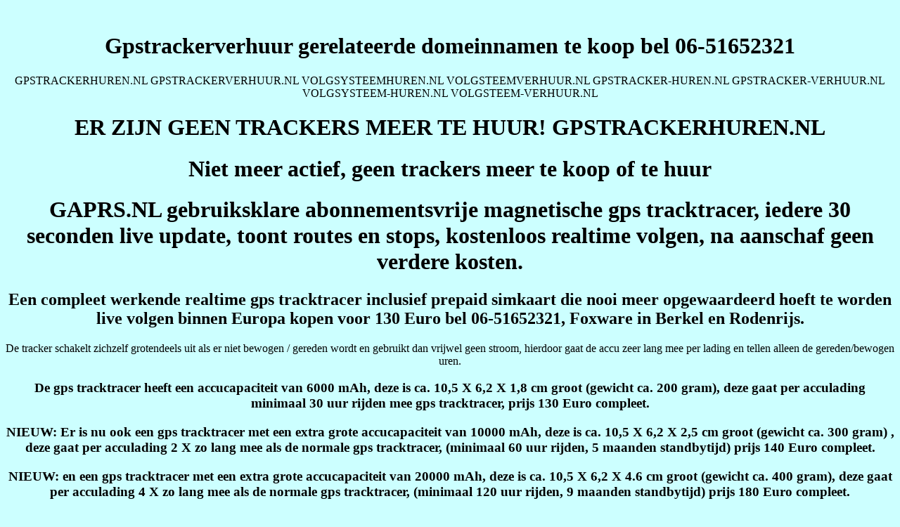

--- FILE ---
content_type: text/html
request_url: http://www.gaprs.nl/gpstracktracer.htm
body_size: 28809
content:


<HTML>
<head>
<META NAME="Description" CONTENT="gebruiksklare abonnementsvrije magnetische gps tracktracer,  gebruiksklare magnetische realtime gprs gps tracktracer kopen voor 130 Euro, gpstracker, 120 live updates per uur, all inclusief, na aanschaf geen verdere kosten">
<META NAME="KEYWORDS" CONTENT=
"gaprs,gps,gprs,track,sms,tracking,foxware,tracker,magnetische,peilzender,supermagneet,live,realtime,track&trace,gsm,gpstracker,server,willem,van,oosten,berkel,en,rodenrijs,lansingerland,goedkoop,kostbare,lading,volgen, kostenloos, kostenvrij, kostenloze,  
bergschenhoek,bleiswijk,rotterdam,sgravenhage,den,haag,delft,gouda,pijnacker,delfgauw,tracer,gpstracer,magneet,magnetische,gprstracker,gprstracker,abonnementsvrij,track,trace,abonnementsvrije,peilbaken">
<title>GAPRS.NL  gebruiksklare abonnementsvrije magnetische gps tracktracer, gebruiksklare magnetische gps tracktracer kostenloos onbeperkt live volgen, Berkel en Rodenrijs, 0651652321</title>
</head>

<BODY BGCOLOR="#ccffff" TEXT="#000000">
<BR>
<center>

<h1> Gpstrackerverhuur gerelateerde domeinnamen te koop bel 06-51652321</h1>
GPSTRACKERHUREN.NL GPSTRACKERVERHUUR.NL VOLGSYSTEEMHUREN.NL VOLGSTEEMVERHUUR.NL GPSTRACKER-HUREN.NL GPSTRACKER-VERHUUR.NL VOLGSYSTEEM-HUREN.NL VOLGSTEEM-VERHUUR.NL
<br>
<h1>ER ZIJN GEEN TRACKERS MEER TE HUUR! GPSTRACKERHUREN.NL

<H1>Niet meer actief, geen trackers meer te koop of te huur </H1>
<h1>GAPRS.NL gebruiksklare abonnementsvrije magnetische gps tracktracer, iedere 30 seconden live update, toont routes en stops, kostenloos realtime volgen, na aanschaf geen verdere kosten.</h1>
<p>
<h2>Een compleet werkende realtime gps tracktracer inclusief  prepaid simkaart die nooi meer opgewaardeerd hoeft te worden live volgen binnen Europa kopen voor 130 Euro bel 06-51652321,  Foxware in Berkel en Rodenrijs.</h2>
De tracker schakelt zichzelf grotendeels uit als er niet bewogen / gereden wordt en gebruikt dan vrijwel geen stroom, hierdoor gaat de accu zeer lang mee per lading en tellen alleen de gereden/bewogen uren. <br>
<h3>De  gps tracktracer heeft een accucapaciteit van 6000 mAh, deze is  ca. 10,5 X 6,2 X 1,8 cm groot  (gewicht ca. 200 gram), deze gaat  per acculading minimaal 30 uur rijden mee gps tracktracer, prijs 130 Euro compleet.</h3>
<h3>NIEUW: Er is nu ook een  gps tracktracer met een extra grote accucapaciteit van 10000 mAh, deze is  ca. 10,5 X 6,2 X 2,5 cm groot (gewicht  ca. 300 gram) , deze gaat  per acculading 2 X zo lang mee als de normale gps tracktracer, (minimaal 60 uur rijden, 5 maanden standbytijd) prijs 140 Euro compleet.</h3>
<h3>NIEUW: en een  gps tracktracer met een extra grote accucapaciteit van 20000 mAh, deze is  ca. 10,5 X 6,2 X 4.6 cm groot  (gewicht ca. 400 gram), deze gaat  per acculading 4 X zo lang mee als de normale gps tracktracer, (minimaal 120 uur rijden,  9 maanden  standbytijd)  prijs 180 Euro compleet.</h3>

<h3>NIEUW: en een  bedrade gps tracktracer die werkt op een spanning van 10 tot 80 Volt, deze is  ca. 8 X 2,7 X 1,5 cm groot , deze moet op de boordspanning van scooter, motorfiets, personenauto, vrachtwagen of camper aangesloten worden,  gps tracktracer, (minimaal 6 jaar lang kostenloos live volgen) voor 130 Euro.</h3>

<h3>NIEUW: een  mini gps tracktracer , deze is  ca. 4,7x3,3x2 cm groot , makkelijk ergens in te verbergen,  gps tracktracer, (minimaal 6 jaar lang kostenloos live volgen) voor 130 Euro.</h3>

<h3>Een  gps tracktracer heeft levenslang kostenloos gebruik,  u hoeft de simkaart van de tracker nooit meer op te waarderen.</h3>


</center>
<i><b>Foxware</b> GAPRS Gps trackers</i> zijn na afspraak <b>7 dagen per week af te halen, ook 's avonds.</b>  <br> 
Schumannstraat 18<br>
2651 VC  Berkel en Rodenrijs   (tussen Rotterdam en Zoetermeer)<br>
Bel voor u vertrekt altijd eerst even 0651652321, er is niet altijd iemand aanwezig.<br>
<B> ALLEEN betaling per bankoverschrijving</B> <br><br> 
<br> Waarom bij GAPRS / gpstrackert  een gps tracktracer kopen? <br> 
<b>- De kosten</b>: aanschaf 130 Euro, inclusief btw en prepaid simkaart ,  de simkaart hoeft  <b>NOOIT OPGEWAARDEERD TE WORDEN</b> voor een vrijwel onbeperkt aantal kilometers volgen binnen heel Europa, en buiten Eurpa vrijwel overal wereldwijd.<br>
<b>- VERDER ZIJN ER GEEN KOSTEN,</B>  alle genoemde prijzen zijn <b>inclusief btw.</b><BR><BR>

<b>- Volgen ZONDER VERDERE KOSTEN, NOOIT MEER OPWAARDEREN,</B>  zonder ooit nog op te hoeven waarderen kostenloos tracken.<BR><BR>
<b>
- gebruiksklaar geleverd, aanzetten, plaatsen en u kunt meteen live volgen en achteraf de gereden routes, snelheden,  locaties, tijdstippen en duur van de stops bekijken.<br> 
- prepaid simkaart die nooit opgewaardeerd hoeft te worden ziit er al in en de tracker is al geactiveerd en ingesteld. <br>
- 7 dagen per week + 's avonds telefonisch support van mij via 06-51652321 bellen<br>
- geen bijkomende kosten,  geen abonnement, geen credits of posities kopen,  u betaalt  enkel de eenmalige aanschaf  van de tracker. <br>
- werkt bijna wereldwijd. <br> 
- magnetisch en spatwaterdicht,  regen, sneeuw en mistbestendig<br>
- Foxware / GAPRS levert al sinds al <b>sinds 2009 volgsystemen</b> met bewezen betrouwbaarheid, uit voorraad leverbaar. <br> 
- uiterst gebruiksvriendelijk, makkelijk te gebruiken door iedereen, geen technische kennis nodig.<br>
- realtime, maar ook achteraf inzicht in alle gereden routes, snelheden en stops, plaatsen en tijden.<br>    
- niets installeren<br>
- niets instellen<br>
- makkelijk te plaatsen door de supermagneten.<br>
- Professionele kwaliteit zonder verwarrende slecht werkende toeters en bellen.<br> 
- 7 dagen per week af te halen, ook 's avonds, in Berkel en Rodenrijs.<br> 
- Gratis gebruiksvriendelijke app voor zowel Android telefoons en tablets als de Apple Iphone en Ipad<br> 
- Zekerheid dat de tracker bruikbaar blijft: Mocht de bijgeleverde volgwebsite uit de lucht gaan dan kunnen de bij GAPRS / GPSTRACKERT gekochte trackers verhuizen naar onze eigen server en gebruik maken van onze eigen volgwebsite. <br>
- De routehistorie kan tot 6 maanden  later bekeken worden. <br>
- de accu  van de 6000 mAh tracker, 130 Euro,  gaat bij 1 uur rijden per dag minimaal een maand  mee..<br>
- de accu  van de 10000 mAh tracker, 140 Euro,  gaat bij  2 uur rijden per dag minimaal een maand mee.<br>
- de accu  van de 20000 mAh tracker, 180 Euro,  gaat bij 4 uur rijden per dag minimaal een maand mee.<br>
</b>
</p>
<br>

Gaprs gps trackers worden veel gebruikt door:<br>
- Autoverhuurbedrijven<br>
- Camperverhuur <br>
- Bezitters van aanhangers<br>
- Autoreparatiebedrijven om de leenauto's in de gaten te houden.<br>
- Koeriersbedrijven<br>
- Aannemers<br>
- Horeca, bezorgers hebben een gaprs gps tracker bij zich<br> 
- Vakantiegangers die zo de thuisblijvers laten zien waar ze zijn.<br> 
- Transportbedrijven<br>
- Auto-, motor-, scooter- en bootbezitters, die zo altijd weten waar hun bezit is en wanneer er welke snelheden zijn gehaald.<br> 
- privedetectives / recherchebureaus<br>
- tansportbedrijven om kostbare lading te kunnen volgen<br> 
- Bedrijven die kostbare lading laten vervoeren vertoppen een tracker in hun lading om bij diefstal / verduistering te kunnen achterhalen waar de lading zich bevindt<br> 
<br>

<b>Aanzetten</b> en u kunt meteen de gps tracktracer <b>live volgen</b>, u hoeft <b>niets te registreren, te installeren, in te bouwen of in te stellen</b>, u ziet iedere <b>30 seconden</b> de <b>positie</b> van de gps tracktracer op uw eigen <b>gratis </b> Google maps <b>kaart veranderen</b> zonder iets te hoeven doen, alles gaat vanzelf, een computer of smartphone met internetverbinding is genoeg, volgen gaat met uw internetbrowser of via de gratis app.<br>
De GPS TRACKER is een <b>stevig spatwaterdicht</b> doosje van 10.5 X 6,2 X2,5 centimeter met <b> een supermagneet</b> waar <b>alles in de tracker zelf ingebouwd</b> zit, er is geen externe GPS antenne en geen externe accu nodig.<br>
Peilzender, GPS Tracker, verstuurt bij verplaatsing <b>iedere 30 seconden</b> per GPRS de locatie. De locatie van de gps tracktracer is live op uw eigen <b>gratis Google maps website</b> te bekijken, hier kunt u ook de routehistorie, gereden snelheden en stopplaatsen van de gps tracktracer bekijken tot 6 maanden terug, deze service is kostenloos.<br>
Er kunnen meerdere trackers tegelijk op 1 pagina getoond worden, dit is makkelijk voor bedrijfswagens.<br> 
Er is ook een gratis gebruiksvriendelijke app beschikbaar voor  zowel Iphone als Android telefoons en tablets.<br>
De toegang tot uw gegevens is met een wachtwoord beveiligd, u bent de enige die inzage heeft in de gegevens van uw tracker.<br>
</p>
<br />
Als u niet wilt kopen kunt u ook een <b><a href="http://www.gpstrackerhuren.nl">GPS TRACKER HUREN</a></b>,  om een realtime gebruiksklare magnetische gps tracktracer te <b>huren vanaf 2.50 Euro per dag all-in</b>, bel 0651652321.<br />
<br />

<img src="gaprsshark.gif">
<a href="#kaart1"><IMG SRC="realtime-gps-tracker-munt7.jpg" img ALIGN="right" BORDER=0 width="400" height="300" ALT="Realtime magneet GAPRS gebruiksklare magnetische gps tracktracer"></a>
<a href="#kaart1"><IMG SRC="realtime-gps-tracker-munt9.jpg" img ALIGN="right" BORDER=0 width="400" height="300" ALT="Realtime magnetische GAPRS gebruiksklare magnetische gps tracktracer"></a>
<br><br>
<br><br>
<b><i>Foxware</i></b><BR>
Willem van Oosten<br>
Berkel en Rodenrijs (ligt tussen Zoetermeer en Rotterdam in)<br>
Bel: 06-51652321<br>
Of vul het <a href="#vraag">mailformulier</a> onderaan deze pagina in.<br>
De Trackers zijn <b>7 dagen per week op te halen, ook 's avonds.</b> <br>
(verdere adresgegevens bij bestelling)<br>
Verzenden kost 9 Euro per verzekerde zending<br>
<br><br><br><br>    <br><br><br><br>
<a href="#kaart1"><IMG SRC="gpskaart2klein.jpg" img ALIGN="right" BORDER=0 ALT="Google maps beeld van een gaprs gps tracktracer"></a><br<br>

<p>
<h2>Geen abonnement</h2>
Een <b>kant en klaar werkende gps tracktracer met geinstalleerde prepaid simkaart die nooit opgewaardeerd hoeft te worden</b> voor vrijwel wereldwijd volgen kost <b>130 Euro</b>.<br>
De simkaart is een prepaidkaart met  vrijwel wereldwijde dekking.<br>
</p>
<p>
<h2>Ook buiten kantooruren te bereiken</h2>
De gps trackers zijn ook <b>in het weekend en 's avonds</b> in Berkel Rodenrijs af te halen na afspraak via 06-51652321.<br>
Mocht er een vraag zijn of er is een probleem met een tracker dan kunt u ook buiten kantooruren met 06-51652321 bellen, 7 dagen per week en ook 's avonds.
</p>
<p>
<h2>Echte realtime tracker waarbij ook de route op de kaart getoond wordt.</h2>
De realtime gps tracker verzendt automatisch iedere 30 seconden zijn positie, de positie wordt op de kaart iedere 30 seconden ververst zonder dat u daarvoor iets hoeft te doen.<br>
De gereden routes en stops worden bovendien opgeslagen zodat ze achteraf terug te zien zijn.<br />
Er worden trackers aangeboden die eens per uur of eens per dag een positie doorgeven als realtime aangeprezen, er is dan enkel inzicht over de positie op dat moment, maar er is geen inzicht  in de tot dan toe afgelegde route, stopplekken en -tijden.<br> 
Onze trackers laten <b>automatisch continu de laatste positie op de kaart zien</b> en  daarnaast  ook de afgelegde routes, gereden snelheden en stops.  
</p>


<p>
<h2>Spatwaterdicht , afmetingen en gewicht </h2>
Afmetingen ca. 10,5 X 6,2 X 2,5 cm<br>
Gewicht 300 gram<br>
 spatwaterdicht, ook makkelijk voor gebruik op bijvoorbeeld een motorfiets,<br>
de gaprs gps tracktracer is zo klein en licht dat hij makkelijk in uw zak of in een tasje past of ergens anders in verborgen kan worden,<br>
de gaprs gps tracktracer is ook makkelijk om bijvoorbeeld aan de riem van uw buitenspelende kinderen of huisdieren te bevestigen zodat u live op Google maps kunt zien waar ze zijn.<br>
Bij de trackers met een interne accu wordt een usb laadkabel geleverd, de bedrade trackers hebben een gezekerde plus draad, nederlandse beknopte snelstarthandleiding en hulp bij het instellen indien nodig.
</p>
<p>
<h2>Zuinig met energie</h2>
De bedrade tracker gebruikt zeer weinig stroom, hierdoor is deze tracker ook ideaal voor inbouw in een scooter of motorfiets.
De zender stopt automatisch na 2 minuten met zenden als de beweging stopt.
De ingebouwde oplaadbare accu heeft een capaciteit van 6000 mAh en is, afhankelijk van hoe vaak en hoe lang er gereden wordt,  vaak pas na  meer dan twee weken leeg.
Bij 2 uur rijden per dag gaat de accu minimaal  twee weken mee.
De losse tracker wordt compleet geleverd met
- ingestelde simkaart met tegoed voor jaren
- USB laadkabeltje
- nederlandse gebruiksaanwijzijng van een half A4 tje

De  bedrade tracker voor vaste inbouw in auto / motor / scooter / boot / aggregaat / landbouwmachine kan een ingangsspanning hebben van 10 tot 80 Volt.


Als de bedrade gps tracktracer aan een externe 12 volt bron, bijvoorbeeld de auto- of motoraccu of een externe batterij, aangesloten wordt, hoeft u niet naar het opladen om te kijken. 
Inbouwen is simpel, gewoon de + en de - aansluiten, dat is alles.
</p>
<p>
<h2>Zuinig met datakosten, na aanschaf van de tracker geheel kostenloos gebruik, geen dure SMS en ook geen dure credits kopen.</h2>

</p><p>
<h2>Geen locaties intikken in website</h2>
Geen gedoe met SMSjes waarvan de coordinaten overgetikt moeten worden in een website om de locatie te zien.
U logt in op de website en ziet  meteen waar de tracker zich op dit moment bevindt, zie de kaarten onderaan deze pagina.
Bovendien kunt u tot  6 maanden terugkijken waarbij de locaties als een spoor op de Google Maps kaart aangegeven worden, per locatiepunt is de tijd, snelheid en de richting te zien.
</p>
<p>

<p><h2>Wat is er verder nodig?</h2>
Niets, de prepaid SIM kaart is al geinstalleerd en geactiveerd. U krijgt een gebruiksklare magnetische gps tracktracer en het bijbehorende website wachtwoord mee.
De zender is  spatwaterdicht en uitgerust met  een sterke magneet zodat hij makkelijk en snel stevig aan metalen oppervlakken te bevestigen is.
</p>

<p>
<h2>Google maps screenhots van uw gps tracktracer.</h2>
Hieronder enkele screenshots van de gratis google maps website waarop u uw gps tracktracer kunt volgen,<br>
Aan het gebruik van onderstaande website zijn geen kosten verbonden, u betaalt enkel de aanschaf van de tracker, de kosten voor het verzenden van de posities van de gps tracktracer,<br>
zit hier al bij inberepen.<br> 
U ontvangt bij uw gps tracktracer de bijpassende inlogcode en wachtwoord om uw gps tracktracer live te kunnen volgen en de afgelelgde routes ook achteraf te kunnen bekijken.<br>
In plaats van Google maps kaarten kunnen nu ook de nog gedetailleerdere openstreetmap kaarten worden gebruikt.<br> 

</p>

<p>
<h2>Hoe werkt  de gps tracktracer?</h2>
De tracker is een klein doosje met een gps ontvanger, een gsm modem,  een microcomputertje, een accu en twee ingebouwde antennes voor gps en gsm.<br>
Via de gps ontvanger weet de tracker waar hij zich bevindt, het microcomputertje zorgt er voor dat iedere 30 seconden de door de gps ontvanger doorgegeven locatie via de gsm modem naar de server verzonden wordt.<br> 
Alle ontvangen locaties worden op de server opgeslagen, zodra u op uw eigen pagina inlogt dan ziet u de laatste en vorige opgeslagen locaties op een kaart..<br> 
Er zijn ook trackers die hun positie niet alleen via de gps ontvanger kunnen bepalen maar ook door middel van LBS of Wifi, dit gebeurt dan aan de hand van de GSM mast waar verbinding mee gemaakt wordt of via eventuele Wifi netwerken in de buurt van de tracker.<br> 
Dit wordt ook wel AGPS genoemd en biedt door de grote onnauwkeurigheid niet veel toegevoegde waarde.<br>  
Locatiebepaling  via LBS of Wifi is niet erg betrouwbaar en kan er zomaar enkele honderden meters tot enkele kilometers naast zitten.<br> 
Kijk bij dat soort trackers altijd als je een vreemde onverwachte positie ziet of het een GPS positie of een LBS of Wifi positie betreft, meestal wordt  dit in de popup bij de tracker aangegeven.<br>
Bij de gaprs gps tracktracer wordt het gebruik van LBS en Wifi posities zo veel mogelijk vermeden. 
</p>

<p>
<h2>Waar wordt de gaprs gps tracktracer zoal voor gebruikt?</h2>
De gaprs gps trackers worden voor vele doeleinden ingezet. <br>
Om uw <b>bezittingen te beschermen</b>, met een gaprs gps tracker in uw auto, motorfiets, scooter of andere bezittingen zijn deze na diefstal of joyriding makkelijk terug te vinden.<br>
Om <b>personen te volgen</b>, u kunt een gps tracktracer in de tas of jaszak van kind of vergeetachtige oudere doen om te zien waar deze is en is geweest.<br>
Rijden uw bedrijfswagens wel erg veel kilometers, met een gaprs gps tracker bent u er snel achter of deze kilometers bedrijfsmatig gereden worden,<br>
ook krijgt u inzicht in gereden routes naar en de begin- en eindtijden op de klus.<br>
Wilt u weten op welke plaatsen uw <b>partner,  collega of concurrent</b> komt?, daar kunt u door middel van de gaprs gps tracker met weinig moeite achter komen.<br> 
U wilt weten wat de kinderen met uw auto doen?, met de gaprs gps tracker houdt u <b>controle</b>.<br>
Autobedrijven gebruiken de gaprs gps tracker veelvuldig om hun voertuigen tijdens een proefrit live te kunnen volgen.<br>
Bij autoverhuur kunt u met de gaprs gps tracker zien waar uw voertuigen zich bevinden.<br>
Bij vermoeden van ontrouw krijgt u met de gaprs gps tracker snel zekerheid.<br>  

</p>
<br>





<script language="JavaScript">
   <!--
   s= "gpstrackert";
   p= "gps tracktracer";
   idoc = escape(document.location.href);
   iwvd = escape(document.referrer);
   if ((iwvd == "") || (iwvd == "undefined")) { iwvd = "bookmark"; }
   isw = screen.width ;
   ish = screen.height;
   isd = (navigator.appName.indexOf("Microsoft") > -1) ? screen.colorDepth : screen.pixelDepth;
   src = "http://www.dx11.com/l@s.fwx?s="+s+"&p="+p+"&idoc=" + idoc + "&iwvd=" + iwvd + "&isw=" + isw + "&ish=" + ish + "&isd=" + isd;
   src = "<img src=\"" + src + "\" width=0 height=0 border=0 align=\"left\">";
   document.write(src);
   // Stop het verbergen -->
</script>

<noscript>
<img src="http://www.dx11.com/@s.fwx?s=gpstrackert&p=gps tracktracer" width="0" height="0">
</noscript>

<A NAME="kaart1"></A>
<img src="realtime-gps-tracker-app.jpg"  alt="realtime live gps tracktracer app scherm"><br />  <br />
Het historiescherm van de realtime gps tracktracer app met historiekaart van de gps tracktracer.
<br /><br />
<img src="realtime-gps-tracker-app1.jpg"  alt="realtime live gps tracktracer app satellietfoto scherm"><br /><br />
Satellietfoto scherm van de realtime gps tracktracer app.
<br /><br />

<img src="gps-tracker-kaart-euro1nw.jpg"  alt="GAPRS   gebruiksklare magnetische gps tracktracer kaart  route naar zuid Europa"><br>
De gaprs gps tracktracer kaart van Europa. 
<br><br>

<img src="gps-tracker-kaart-euro2nw.jpg"  alt="GAPRS   gebruiksklare magnetische gps tracktracer kaart  route naar Noord Duitsland"><br>
De gaprs gps tracktracer kaart van Europa. 
<br><br>

<img src="gps-tracker-kaart-lokaal1nw.jpg"  alt="GAPRS   gebruiksklare magnetische gps tracktracer kaart  met stopplekken"><br>
De gaprs gps tracktracer kaart,  de gereden route is fel groen,  met stopplekken blauw P icoon. 
<br><br>

<img src="gps-tracker-kaart-lokaal2nw.jpg"  alt="GAPRS   gebruiksklare magnetische gps tracktracer satellietview kaart  met stopplekken"><br>
De gaprs gps tracktracer satellietview kaart, de gereden route is fel groen,  met stopplekken blauw P icoon. 
<br><br>

<img src="gps-tracker-kaart-lokaal3nw.jpg"  alt="GAPRS   gebruiksklare magnetische gps tracktracer  kaart  ingezoomd tot op straatnamen,  met stopplekken"><br>
De gaprs gps tracktracer kaart ingezoomd op straatnamen,  de gereden route is fel groen,  met stopplekken blauw P icoon. 
<br><br>

<img src="gps-tracker-kaart-lokaal5nw.jpg"  alt="GAPRS   gebruiksklare magnetische gps tracktracer  Streetview"><br>
De gaprs gps tracktracer kaart streetview. 
<br><br>


<img src="gpstracker-kaart1.jpg"  alt="GAPRS   gebruiksklare magnetische gps tracktracer kaart West Nederland"><br>
De gaprs gps tracktracer kaart van West Nederland. 
<br><br>
<img src="gpstracker-kaart2.jpg"  alt="GAPRS  gebruiksklare magnetische gps tracktracer kaart ingezoomd Randstad"><br>
Gaprs gps tracktracer ingezoomd op de randstad
<br><br>
<img src="gpstracker-kaart3.jpg"  alt="GAPRS gebruiksklare magnetische gps tracktracer kaart verder ingezoomd"><br>
gps tracktracer  kaart verder ingezoomd op de A4 bij Rijswijk
<br><br>
<img src="gpstracker-kaart4.jpg"  alt="Rondlopen op de Haagsche markt, GAPRS gebruiksklare magnetische gps tracktracer kaart ingezoomd op kaart"><br>
Met de gps tracktracer in de binnenzak rondgelopen op de Haagsche markt, verder inzoomen is mogelijk.
<br><br>
<img src="gpstracker-kaart5.jpg"  alt="Rondlopen op de Haagsche markt, GAPRS gps tracktracer kaart ingezoomd op satellietbeeld"><br>
satellietbeeld van de Haagsche markt met sporen van de gps tracktracer, nog verder inzoomen is mogelijk. 
<img src="gpstracker-kaart-n1.jpg"  alt="Rondlopen op de Haagsche markt, GAPRS gps tracktracer kaart ingezoomd op satellietbeeld"><br>
<img src="gpstracker-kaart-n2.jpg"  alt="Rondlopen op de Haagsche markt, GAPRS gps tracktracer kaart ingezoomd op satellietbeeld"><br>
<img src="gpstracker-kaart-n3.jpg"  alt="Rondlopen op de Haagsche markt, GAPRS gps tracktracer kaart ingezoomd op satellietbeeld"><br>
<img src="gpstracker-kaart-n4.jpg"  alt="Rondlopen op de Haagsche markt, GAPRS gps tracktracer kaart ingezoomd op satellietbeeld"><br>
<img src="gpstracker-kaart-n5.jpg"  alt="Rondlopen op de Haagsche markt, GAPRS gps tracktracer kaart ingezoomd op satellietbeeld"><br>



<br>
<br>

<p>

<br><br>

<br>
<font face="Verdana, Arial, Helvetica, sans-serif" size=1>
Laatst bijgewerkt op   3 juli 2025.<br>
<br><br><br><br><br><br><br><br><br><br><br><br><br><br><br><br><br><br><br><br>
<font size="1">
gps tracker gpstracker kant en klaar live volgen, magneet magneten gps tracker magnetische gpstracker te koop verkoper google maps kaart live update gps tracker goedkoop openstreetmap abonnementsvrij abonnementsvrije 
gprs simkaart SMS vodafone kpn ben telfort gps tracker rotterdam randstad lansingerland barendrecht berkel rodenrijs bergschenhoek willem bleiswijk hoekse waard schiedam vlaardingen gouda  oud beijerland west oost voorne
spijkenisse hoogvliet ridderkerk binnenmaas waterdicht vlaardingen krimpen capelle aan den ijssel utrecht onder auto scooter motor boot van schip alarm terugvinden snel gaprs oosten inbouwen volgen opsporen kind dement bejaarde verdwaald vinden 0651652321
<br>
<br>
<br>
<a href="http://www.gaprs.nl/magneet-gpstracker.htm">magneet  gpstracker</a> <br />
<a href="http://www.gaprs.nl/gpstracker-kopen.htm">gps tracker kopen</a> <br />
<a href="http://www.gaprs.nl/gps-tracker-magneet.htm">gps tracker magneet</a> <br />
<a href="http://www.gaprs.nl/gpstracker-randstad.htm">Gpstracker Randstad</a> <br />
<a href="http://www.gaprs.nl/realtime-gpstracker.htm">Realtime gps tracker</a> <br />
<a href="http://www.gaprs.nl/gpstrackentracer.htm">gps track en tracer</a> <br />
<a href="http://www.gaprs.nl/gprstracker.htm">gprs tracker</a> <br />
<a href="http://www.gaprs.nl/gpstracer.htm">gps tracer</a> <br />
<a href="http://www.gaprs.nl/abonnementsvrije-gpstracker.htm">abonnementsvrije gps tracker</a> <br />
<a href="http://www.gaprs.nl/gpstracker-zonder-abonnement.htm">gps tracker zonder abonnement</a> <br />
<a href="http://www.gaprs.nl/gps-tracker-zonder-abonnement.htm">gps tracker zonder abonnement</a> <br />
<a href="http://www.gaprs.nl/peilzender.htm">peilzender</a> <br />
<a href="http://www.gaprs.nl/gps-tracker-voor-aanhanger.htm">gps tracker voor aanhanger</a> <br />
<a href="http://www.gaprs.nl/magnetische-gpstrackr.htm">magnetische gps trackr</a> <br />
<a href="http://www.gaprs.nl">Gpstrackert.nl</a> <br />
<a href="http://www.gaprs.nl/gpstracker-utrecht.htm">Gpstracker Utrecht</a> <br />
<a href="http://www.gaprs.nl/gpstracker-gouda.htm">Gpstracker Gouda</a> <br />
<a href="http://www.gaprs.nl/live-gpstracker.htm">Live gps tracker</a> <br />
<a href="http://www.gaprs.nl/goedkope-gps-tracker.htm">goedkope gps tracker</a> <br />
<a href="http://www.gaprs.nl/kostenloze-gps-tracker.htm">kostenloze gps tracker</a> <br />
<a href="http://www.gaprs.nl/gpstracker-schiedam.htm">Gpstracker Schiedam</a> <br />
<a href="http://www.gaprs.nl/gaprstracker.htm">gaprs tracker</a> <br />
<a href="http://www.gaprs.nl/goedkope-gpstracker.htm">goedkope gpstracker</a> <br />
<a href="http://www.gaprs.nl/gpstracker-gouda.htm">Gpstracker Gouda</a> <br />
<a href="http://www.gaprs.nl/kostenvrije-gps-tracker.htm">kostenvrije gps tracker</a> <br />
<a href="http://www.gaprs.nl/volgzender.htm">volgzender</a> <br />
<a href="http://www.gaprs.nl/gpstracker-sgravenhage.htm">Gpstracker 's Gravenhage</a> <br />
<a href="http://www.gaprs.nl/gpstrackentracer.htm">gps track en tracer</a> <br />
<a href="http://www.gaprs.nl/gpstracker-magneet.htm">gpstracker magneet</a> <br />
<a href="http://www.gaprs.nl/abbonnementsvrije-gps-tracker.htm">abbonnementsvrije gps tracker</a> <br />
<a href="http://www.gaprs.nl/gps-tracker-geen-abonnement.htm">gps tracker zonder abonnement</a> <br />
<a href="http://www.gaprs.nl/gpstracker.htm">gps tracker</a> <br />
<a href="http://www.gaprs.nl/gpstracker-berkelrodenrijs.htm">Gpstracker Berkel Rodenrijs</a> <br />
<a href="http://www.gaprs.nl/magnetische-gpstrckr.htm">magnetische gps trckr</a> <br />
<a href="http://www.gaprs.nl/magneet-gps-tracker.htm">magneet  gps tracker</a> <br />
<a href="http://www.gaprs.nl/waterdichte-gpstracker.htm">waterdichte magnetische gps tracker</a> <br />
<a href="http://www.gaprs.nl/volgsysteem.htm">volgsysteem</a> <br />
<a href="http://www.gaprs.nl/gpstracker-rotterdam.htm">Gpstracker Rotterdam</a> <br />
<a href="http://www.gaprs.nl/spyshop-magneet-gps-tracker.htm">spyshop magneet  gps tracker</a> <br />
<a href="http://www.gaprs.nl/peilbaken.htm">peilbaken</a> <br />
<a href="http://www.gaprs.nl/gpstracker-lansingerland.htm">Gpstracker Lansingerland</a> <br />
<a href="http://www.gaprs.nl/magnetische-gpstracker.htm">magnetische gps tracker</a> <br />
<a href="http://www.gaprs.nl/gpstracker-berkelenrodenrijs.htm">Gpstracker Berkel en Rodenrijs</a> <br />
<a href="http://www.gaprs.nl/gpstracker-zoetermeer.htm">Gpstracker Zoetermeer</a> <br />
<a href="http://www.gaprs.nl/gpstracker-zuidholland.htm">Gpstracker Zuid Holland</a> <br />
<a href="http://www.gaprs.nl/abonnementsvrije-gps-tracker.htm">abonnementsvrije gps tracker</a> <br />
<a href="http://www.gaprs.nl/baken.htm">baken</a> <br />
<a href="http://www.gaprs.nl/gpstracker-pijnacker.htm">Gpstracker Pijnacker</a> <br />
<a href="http://www.gaprs.nl/gpstracker-nootdorp.htm">Gpstracker Nootdorp</a> <br />
<a href="http://www.gaprs.nl/gpstracker-denhaag.htm">Gpstracker Den Haag</a> <br />

<a href="http://www.gpstrackert.nl">Abonnementsvrije gps tracker met  magneet, na aanschaf kostenloos</a> <br>
<a href="http://www.gpstrackerhuren.nl">Realtime Gpstracker huren </a> <br>
<a href="http://www.gpstrackerverhuur.nl">Live Gps tracker te huur </a> <br>
<a href="http://www.volgsysteemhuren.nl">Realtime volgsysteem huren</a> <br>
<a href="http://www.volgsysteemverhuur.nl">Live volg systeem te huur</a> <br>
<a href="http://www.gpstrackereurope.nl">GPS tracker Europe, ready for use for 130 Euros</a> <br>
<a href="http://www.europegpstracker.nl">Europe gps tracker , ready for operation for 130 Euros</a> <br>
<a href="http://www.autogpstracker.nl">Auto gpstracker, gebruiksklaar abonnementsvrij auto volgsysteem voor 130 Euro</a> <br>
<a href="https://www.gpstrackert.nl/abonnementsvrije-gps-tracker.htm">Gpstracker zonder abonnement, gebruiksklaar volgsysteem voor 130 Euro</a> <br>
<a href="http://www.gaprs.nl/gaprs.htm">GAPRS gpstracker zonder abonnement, gebruiksklaar volgsysteem voor 130 Euro</a> <br>
<a href="http://www.gaprs.nl/gaprs-gpstracker.htm">GAPRS goedkope magnetische gpstracker zonder abonnement, gebruiksklaar volgsysteem voor 130 Euro</a> <br>
<a href="http://www.magneetgpstracker.nl">Goedkope Magneet Realtime Gpstracker</a> <br>
<a href="http://www.magneet-gpstracker.nl">Magneet live Gpstracker</a> <br>
<a href="http://www.gpstrackermagneet.nl">Realtime Gpstracker magneet</a> <br>
<a href="http://www.gpstracker-magneet.nl">Live Gpstracker magneet</a> <br>
<a href="http://www.gpstrackr.nl">Live Gpstrackr magneet</a> <br>
<a href="http://www.gpstrckr.nl">Live Gpstrckr magneet</a> <br>



</font>

</BODY>
</HTML>
